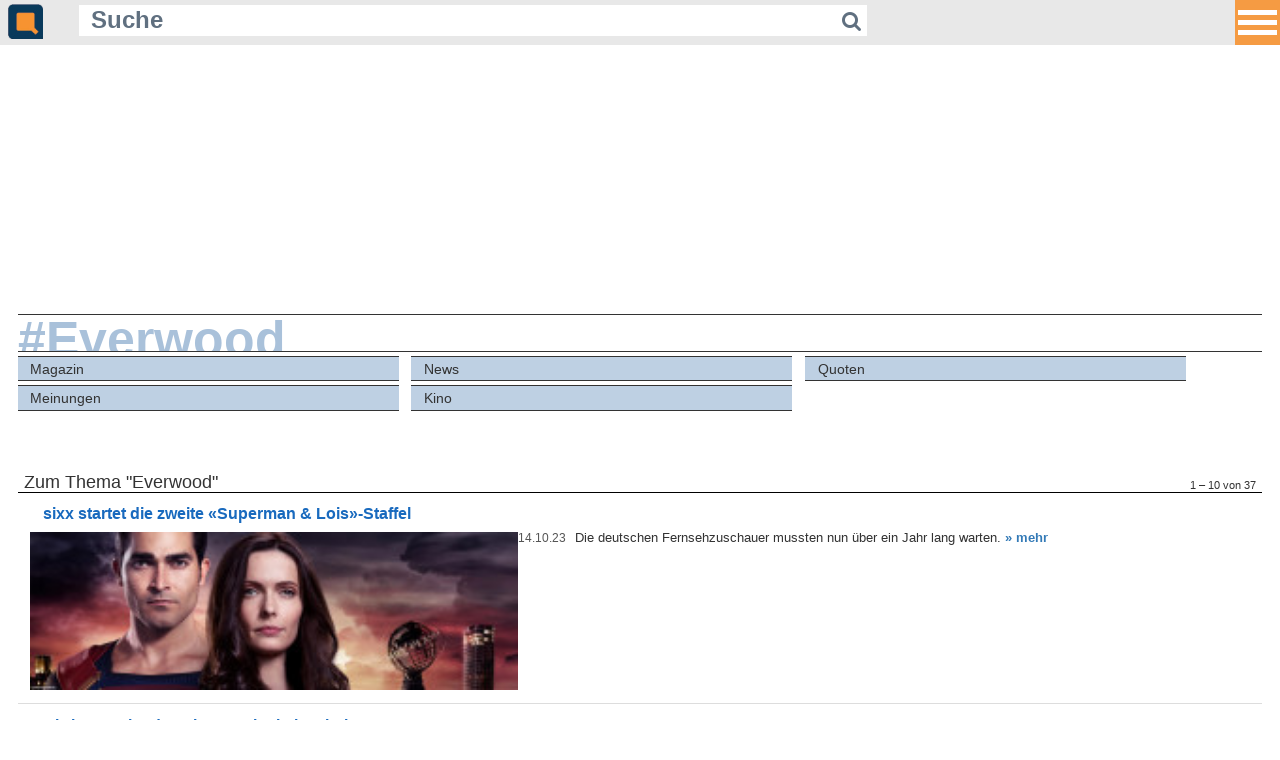

--- FILE ---
content_type: text/html; charset=ISO-8859-1
request_url: https://m.quotenmeter.de/?tag=Everwood
body_size: 5557
content:
<!DOCTYPE HTML PUBLIC "-//W3C//DTD HTML 4.01//EN" "http://www.w3.org/TR/html4/strict.dtd">
<html xmlns="http://www.w3.org/1999/xhtml">
<head>
	<meta name="viewport" content="width=420" />
    <meta content="480" name="MobileOptimized">
	<meta http-equiv="Content-Type" content="text/html; charset=ISO-8859-1" />
	<meta charset="ISO-8859-1" />
	<meta name="robots" content="follow,index" />
	<meta name="revisit-after" content="1 days" />
	<meta http-equiv="pragma" content="no-cache" />
	<meta http-equiv="cache-control" content="no-cache" />
	<meta name="copyright" content="Quotenmeter GmbH, Würzburg, Germany" />
	<meta name="twitter:card" content="summary" />
	<meta name="twitter:site" content="@quotenmeter" />
	<meta property="og:site_name" content="Quotenmeter" />
	<meta property="fb:pages" content="283355240920" />
	<meta property="fb:app_id" content="308965042792945" />
	<title>Quotenmeter.de  &ndash; Mobile</title>

<link rel="shortcut icon" href="/favicon_2018.png" type="image/png" />
<link rel="icon" href="/favicon_2018.png" type="image/png" />

<link rel="alternate" type="application/rss+xml" title="Quotenmeter.de" href="https://www.quotenmeter.de/xml/all.rss" /> 
<link rel="alternate" type="application/rss+xml" title="Quotenmeter.de Nachrichten" href="https://www.quotenmeter.de/xml/nachrichten.rss" /> 
<link rel="alternate" type="application/rss+xml" title="Quotenmeter.de Einschaltquoten" href="https://www.quotenmeter.de/xml/quoten.rss" /> 
<link rel="alternate" type="application/rss+xml" title="Quotenmeter.de Magazin" href="https://www.quotenmeter.de/xml/magazin.rss" /> 
<link rel="alternate" type="application/rss+xml" title="Quotenmeter.de US-News" href="https://www.quotenmeter.de/xml/usnews.rss" /> 
<link rel="alternate" type="application/rss+xml" title="Quotenmeter.de Meinungen" href="https://www.quotenmeter.de/xml/meinungen.rss" /> 
<link rel="alternate" type="application/rss+xml" title="Quotenmeter.de Kino" href="https://www.quotenmeter.de/xml/kino.rss" /> 

<link rel="stylesheet" href="https://www.quotenmeter.de/cms/mobil/css/main.css?id=16">
<link rel="stylesheet" href="https://www.quotenmeter.de/cms/mobil/css/font-awesome-4.5.0/css/font-awesome.min.css" />
<link rel="stylesheet" href="https://www.quotenmeter.de/cms/mobil/css/fontawesome-free-6.5.1-web/css/brands.css" />


<script>var uuSymplr,allCookiesSymplr=document.cookie.split(";").map((e=>e.split("="))).reduce(((e,[i,o])=>({...e,[i.trim()]:decodeURIComponent(o)})),{});function createCookieSymplr(e,i){var o=e;if(void 0===(uuSymplr=allCookiesSymplr.uniqueUser)){let e=(Date.now()+window.navigator.userAgent+websiteSymplr).toString();uuSymplr=sha256(e),document.cookie='uniqueUser=${uuSymplr};max-age=31536000;path=/;SameSite=Strict; Secure'}if(o){var u=allCookiesSymplr.uniqueUserLi;void 0===u&&(u=sha256(i),document.cookie='uniqueUserLi=${u};max-age=31536000;path=/;SameSite=Strict; Secure'),uuSymplr=u}else document.cookie="uniqueUserLi=; max-age=0"}</script>
<script>
var dataLayer = [];
dataLayer.push({'catid': '0'});
dataLayer.push({'catid_level_1': ''});
dataLayer.push({'catid_level_2': ''});
dataLayer.push({'zoom': '0'});
dataLayer.push({'sitekey': '231817488' });
dataLayer.push({'content': '' });
</script>
<script defer src="https://cdns.symplr.de/quotenmeter.de/quotenmeter.js"></script>


<script type='text/javascript'>window.jQuery || document.write('<script src=\"https://www.quotenmeter.de/cms/mobil/javascript/jquery.js\"><'+'/script>');</script>
<script type="text/javascript" src="https://www.quotenmeter.de/cms/mobil/javascript/voting.js"></script>
<script type="text/javascript" src="https://www.quotenmeter.de/cms/mobil/javascript/newslike.js"></script>

 <link rel='stylesheet' href='https://www.quotenmeter.de/cms/mobil/css/bootstrap.min.css'>
<script src='https://www.quotenmeter.de/cms/mobil/javascript/bootstrap.min.js'></script>
<style>
/* Header */

* {outline:none;}

.site-header {
width: 100%;
height: 2.8em;
text-align: center;
    background-color: #e8e8e8;
}


.navbar {
margin: 0;
background: #f00;
border: none;
width: 0;
height: 0;
position: fixed;
right: 0;
top: 0;
left: unset;
padding: 0;
}

.navbar button.button {
width: 2.8em;
height: 2.8em;
background-color: rgba(247, 147, 49, 0.9);
border: 0;
overflow: hidden;
margin: 0;
padding: 0 0.2em;
position:fixed;
right:0;
z-index:100;
outline: none !important;
}

ul.navbar-nav {
margin-top: 2.8em;
}

.navbar-nav > li {
float: none;
text-align: right;
padding: 0 0.5em;
height: auto;
}

.navbar-nav > li > a {
    padding: 0;
    color: #093a5b !important;
    font-size: 1.2em !important;
    line-height: normal;
	padding: 0.85em 3em 0.85em 1em;
}

.navbar-nav > li > a:hover {
    background: none;
}

.navbar-toggle {
    margin-top: 28px;
    margin-bottom: 28px;
	display:block;
}

.icon-bar, .icon-bar-always {
background: #fff;
width: 2.4em;
height: 0.33em;
display: block;
margin: 0.3em 0;
}
</style>



</head>

<body style="font-size:16px;">


        <header class='site-header'>
        
<nav class='navbar navbar-default navbar-fixed-top container-fluid' style='background-color:transparent;border:none;'>

    <div class='collapse' id='left' style='z-index: 100;max-height:100%; overflow:auto;
    background-color: rgba(232, 232, 232, 0.98);
    position: fixed;
    width: 100%;
    right: 0px;
    top: 0px;
    padding: 0px;'>

 	<div style='height:2.8em;padding-left: 0.5em; text-align:left;width: 100%;z-index:100; position:fixed;
height: 2.8em;
text-align: left;
    background-color: #e8e8e8;
' >
		<a href='https://m.quotenmeter.de'><img src='https://www.quotenmeter.de/cms/grafik/cms3/logo_icon_2018.png' border='0' style='height:2.2em;  margin-top:0.25em;'></a>
		


			<form action='/' method='get' id='suchform' style='display: inline-block;
    width: 70%;
    margin-left: 2em;
    margin-bottom: 0.2em;
    vertical-align: bottom;'>
				<input onfocus="if (this.value=='Suche') this.value=''; /*this.style.width='10em';*/" name='qry' value='Suche' class='qm-input' type='text' style=' width: 85%;
    background-color: rgba(255,255,255,1);
    border: none;
    color: #607080;
    font-size: 1.5em;
    margin: 0;
    padding: 0 0.5em;
    display: inline-block;
    font-weight: bold;
    line-height: 1.3em;
	height: 1.3em;
    float: left;'>
				<button type='submit' style='    height: inherit;
    padding: 0 0.3em;
    text-align: center;
    border: none;
    background-color: rgba(255,255,255,1);
    color: #607080;
    line-height: 1.5em;
    float: left;
	height: 1.5em;
    font-size: 1.3em;'><i class='fa fa-search'></i></button>
			</form>

		
	</div>



      <ul class='nav navbar-nav navbar-right'>

<li><a href='https://m.quotenmeter.de/mc/4/magazin'>Magazin</a></li>
<li><a href='https://m.quotenmeter.de/mc/14/news'>News</a></li>
<li><a href='https://m.quotenmeter.de/mc/21/quoten'>Quoten</a></li>
<li><a href='https://m.quotenmeter.de/mc/29/meinungen'>Meinungen</a></li>
<li><a href='https://m.quotenmeter.de/mc/108/kino'>Kino</a></li>

			<li style='border-top:2px solid rgba(255, 255,255,0.25);'><a href='https://www.qtalk.de'>Qtalk-Forum</a></li>
                        </ul>
                    </div>
 
          <div class='pull-right'>
            <button type='button' class='navbar-toggle-always collapsed button' data-toggle='collapse' data-target='#left' aria-expanded='false' aria-controls='navbar'>
              <span class='icon-bar-always'></span>
              <span class='icon-bar-always'></span>
              <span class='icon-bar-always'></span>
            </button>
          </div>
            </nav>



	<div style='height:2.8em;padding-left: 0.5em; text-align:left;' >
		<a href='https://m.quotenmeter.de'><img src='https://www.quotenmeter.de/cms/grafik/cms3/logo_icon_2018.png' border='0' style='height:2.2em;  margin-top:0.25em;'></a>
		


			<form action='/' method='get' id='suchform' style='display: inline-block;
    width: 70%;
    margin-left: 2em;
    margin-bottom: 0.2em;
    vertical-align: bottom;'>
				<input onfocus="if (this.value=='Suche') this.value=''; /*this.style.width='10em';*/" name='qry' value='Suche' class='qm-input' type='text' style=' width: 85%;
    background-color: rgba(255,255,255,1);
    border: none;
    color: #607080;
    font-size: 1.5em;
    margin: 0;
    padding: 0 0.5em;
    display: inline-block;
    font-weight: bold;
    line-height: 1.3em;
	height: 1.3em;
    float: left;'>
				<button type='submit' style='    height: inherit;
    padding: 0 0.3em;
    text-align: center;
    border: none;
    background-color: rgba(255,255,255,1);
    color: #607080;
    line-height: 1.5em;
    float: left;
	height: 1.5em;
    font-size: 1.3em;'><i class='fa fa-search'></i></button>
			</form>

		
	</div>
       
        </header>

<div id="quotenmeter.de_bb_1"></div>

<div style="margin:0 5px;">

<a href='?tag=Everwood'><div class='qm-cat-title'><span>#Everwood</span></div></a>
<div class='qm-cat-navtag l1'>
<a href='?tag=Everwood&cat=4' class='' >Magazin</a>
<a href='?tag=Everwood&cat=14' class='' >News</a>
<a href='?tag=Everwood&cat=21' class='' >Quoten</a>
<a href='?tag=Everwood&cat=29' class='' >Meinungen</a>
<a href='?tag=Everwood&cat=108' class=' r ' >Kino</a>
</div><div style='clear:both;'></div>
<a class='qm-cat'><h1>Zum Thema "Everwood" <span>1 &ndash; 10 von 37</span></h1></a>
<div class='qm-item'>
<a href='https://m.quotenmeter.de/mn/145900/sixx-startet-die-zweite-superman-lois-staffel'><h3>sixx startet die zweite «Superman & Lois»-Staffel</h3></a>
<a href='https://m.quotenmeter.de/mn/145900/sixx-startet-die-zweite-superman-lois-staffel'><img src='https://www.qmde.net/www.quotenmeter.de/pics/warnerbros/supermanandlois/supermanandlois_01_ox__W259xh0.jpg'/></a>
<div>
<p><span>14.10.23</span> Die deutschen Fernsehzuschauer mussten nun über ein Jahr lang warten.  <a href='https://m.quotenmeter.de/mn/145900/sixx-startet-die-zweite-superman-lois-staffel' style=''>&raquo;&nbsp;mehr</a></p>
</div>
</div>
<div class='qm-item'>
<a href='https://m.quotenmeter.de/mn/118085/chris-pratt-landet-mit-terminal-list-bei-amazon'><h3>Chris Pratt landet mit «Terminal List» bei Amazon</h3></a>
<a href='https://m.quotenmeter.de/mn/118085/chris-pratt-landet-mit-terminal-list-bei-amazon'><img src='https://www.qmde.net/www.quotenmeter.de/pics/amazon/logo/amazon_ox__W259xh0.jpg'/></a>
<div>
<p><span>06.05.20</span> Über das Projekt wurde erstmals im Februar berichtet, nun schlug der Versandhandelriese zu.  <a href='https://m.quotenmeter.de/mn/118085/chris-pratt-landet-mit-terminal-list-bei-amazon' style=''>&raquo;&nbsp;mehr</a></p>
</div>
</div>
<div class='qm-item'>
<a href='https://m.quotenmeter.de/mn/115607/chris-pratt-arbeitet-fuer-terminal-list'><h3>Chris Pratt arbeitet für «Terminal List»</h3></a>
<a href='https://m.quotenmeter.de/mn/115607/chris-pratt-arbeitet-fuer-terminal-list'><img src='https://www.qmde.net/www.quotenmeter.de/pics/logo/fernsehen/fernsehen_amazon_ox__W259xh0.jpg'/></a>
<div>
<p><span>05.02.20</span> Der Comedy-Star könnte mit Antonie Fuqua ins Fernsehen zurückkehren.  <a href='https://m.quotenmeter.de/mn/115607/chris-pratt-arbeitet-fuer-terminal-list' style=''>&raquo;&nbsp;mehr</a></p>
</div>
</div>
<div class='qm-item'>
<a href='https://m.quotenmeter.de/mn/100704/wie-viel-strahlkraft-haben-die-dc-helden'><h3>Wie viel Strahlkraft haben die DC-Helden?</h3></a>
<a href='https://m.quotenmeter.de/mn/100704/wie-viel-strahlkraft-haben-die-dc-helden'><img src='https://www.qmde.net/www.quotenmeter.de/pics/warnerbros/theflash/theflash_04_ox__W259xh0.jpg'/></a>
<div>
<p><span>03.05.18</span> Beim US-Network The CW laufen inzwischen fünf DC-Superhelden, die Nase vorne hat überraschend «The Flash». <a href='https://m.quotenmeter.de/mn/100704/wie-viel-strahlkraft-haben-die-dc-helden' style=''>&raquo;&nbsp;mehr</a></p>
</div>
</div>
<div class='qm-item'>
<a href='https://m.quotenmeter.de/mn/96555/die-top-flops-der-us-networks'><h3>Die Top & Flops der US-Networks</h3></a>
<a href='https://m.quotenmeter.de/mn/96555/die-top-flops-der-us-networks'><img src='https://www.qmde.net/www.quotenmeter.de/pics/sonstiges/2017/usserien/topsundflops_oktober_ox__W259xh0.jpg'/></a>
<div>
<p><span>19.10.17</span> Die amerikanische Fernsehsaison ist erst wenige Wochen alt, dennoch gibt es klare Gewinner und Verlierer.   <a href="https://m.quotenmeter.de/mn/96555/die-top-flops-der-us-networks#comments" title="2 Kommentare zum Artikel"><span class="fa-stack" style="color:#999;font-size:80%;"><i class="fa fa-comment fa-stack-2x"></i><strong class="fa-stack-1x fa-stack-text fa-inverse">2</strong></span></a> <a href='https://m.quotenmeter.de/mn/96555/die-top-flops-der-us-networks' style=''>&raquo;&nbsp;mehr</a></p>
</div>
</div>
<div class='qm-item'>
<a href='https://m.quotenmeter.de/mn/84947/dig-die-ausgrabung-einer-uralten-verschwoerung'><h3>&laquo;Dig&raquo;: Die Ausgrabung einer uralten Verschwörung</h3></a>
<a href='https://m.quotenmeter.de/mn/84947/dig-die-ausgrabung-einer-uralten-verschwoerung'><img src='https://www.qmde.net/www.quotenmeter.de/pics/usanetwork/dig/dig_01_ox__W259xh0.jpg'/></a>
<div>
<p><span>14.04.16</span> Mit prominentem Cast, bekannten und historischen Drehorten startet der Verschwörungsthriller &laquo;Dig&raquo; nach knapp einem Jahr auch in Deutschland.  <a href="https://m.quotenmeter.de/mn/84947/dig-die-ausgrabung-einer-uralten-verschwoerung#comments" title="1 Kommentare zum Artikel"><span class="fa-stack" style="color:#999;font-size:80%;"><i class="fa fa-comment fa-stack-2x"></i><strong class="fa-stack-1x fa-stack-text fa-inverse">1</strong></span></a> <a href='https://m.quotenmeter.de/mn/84947/dig-die-ausgrabung-einer-uralten-verschwoerung' style=''>&raquo;&nbsp;mehr</a></p>
</div>
</div>
<div class='qm-item'>
<a href='https://m.quotenmeter.de/mn/82285/serien-check-tom-hardy-dreht-mit-chaplin-enkelin'><h3>Serien-Check: Tom Hardy dreht mit Chaplin-Enkelin</h3></a>
<a href='https://m.quotenmeter.de/mn/82285/serien-check-tom-hardy-dreht-mit-chaplin-enkelin'><img src='https://www.qmde.net/www.quotenmeter.de/pics/logo/seriencheck/seriencheck_ox__W259xh0.jpg'/></a>
<div>
<p><span>29.11.15</span> Netflix begibt sich in den Weltraum, Comedy Central plant die nächste Büro-Komödie, die BBC bestätigt weitere Darsteller für das &laquo;Doctor Who&raquo;-Weihnachtsspecial. <a href='https://m.quotenmeter.de/mn/82285/serien-check-tom-hardy-dreht-mit-chaplin-enkelin' style=''>&raquo;&nbsp;mehr</a></p>
</div>
</div>
<div class='qm-item'>
<a href='https://m.quotenmeter.de/mn/71990/vox-ein-serienexperiment-mit-zukunft'><h3>VOX: Ein Serienexperiment mit Zukunft</h3></a>
<a href='https://m.quotenmeter.de/mn/71990/vox-ein-serienexperiment-mit-zukunft'><img src='https://www.qmde.net/www.quotenmeter.de/pics/abcstudios/revenge/revenge_02_ox__W259xh0.jpg'/></a>
<div>
<p><span>23.07.14</span> Gute Quoten fuhr «Revenge» im vergangenen Jahr ein – deshalb startet die zweite Staffel später im Jahr. Die 22 Episoden werden beim Kölner Sender bis in Oktober hinein gesendet.  <a href='https://m.quotenmeter.de/mn/71990/vox-ein-serienexperiment-mit-zukunft' style=''>&raquo;&nbsp;mehr</a></p>
</div>
</div>
<div class='qm-item'>
<a href='https://m.quotenmeter.de/mn/71725/everwood-start-verlaeuft-miserabel'><h3>«Everwood»-Start verläuft miserabel</h3></a>
<a href='https://m.quotenmeter.de/mn/71725/everwood-start-verlaeuft-miserabel'><img src='https://www.qmde.net/www.quotenmeter.de/pics/disneychannel/logo/disneychannel_2013_ox3__W259xh0.jpg'/></a>
<div>
<p><span>08.07.14</span> Achteinhalb Jahre nach der Erstausstrahlung floppte der Start der zweiten &laquo;Everwood&raquo;-Staffel im Disney Channel übel. &laquo;Switched at Birth&raquo; kam zuvor hingegen auf sehr ordentliche Zahlen. <a href='https://m.quotenmeter.de/mn/71725/everwood-start-verlaeuft-miserabel' style=''>&raquo;&nbsp;mehr</a></p>
</div>
</div>
<div class='qm-item'>
<a href='https://m.quotenmeter.de/mn/71710/der-experte-07-juli-2014'><h3>Der Experte: 07. Juli 2014</h3></a>
<a href='https://m.quotenmeter.de/mn/71710/der-experte-07-juli-2014'><img src='https://www.qmde.net/www.quotenmeter.de/pics/logo/experte/experte_ox__W259xh0.jpg'/></a>
<div>
<p><span>07.07.14</span> Wie kann es sein, dass ein Sender eine Serie zeigt, die aufgrund der Vertragssituation eigentlich bei der Konkurrenz laufen müsste? Sind weitere Staffeln von «Burn Notice» auf DVD geplant?  <a href='https://m.quotenmeter.de/mn/71710/der-experte-07-juli-2014' style=''>&raquo;&nbsp;mehr</a></p>
</div>
</div>
<div style='margin: 20px 1% 35px; height:1.2em;'>
<a href='?tag=Everwood&cat=0&page=2' class='linkbutton' style='float:right;'>weiter &raquo;</a>
</div>
<a href='https://www.qtalk.de/' target='_blank' style='width: 300px;margin: 3em auto 0;display: block;'><img src='https://www.quotenmeter.de/cms/grafik/qtalk_300x100.gif' style='width:300px;' /></a>
<br clear="all">
</div>
<div style="background-color:#eee;margin: 50px 0 0; padding: 5px; border-color:#333; border-style:solid; border-width:1px 0;">
	<form action="/" method="get" style="padding:0; margin:0;text-align: center;">
		<input type="text" name="qry" value="" style="background-color:#F9F9F9; border:1px solid #999999; color:#000000; font-size:1em; width:50%; margin:0 1em 0 0.5em;" />
		<input type="submit" value="Suchen" class="submit" />
	</form>
</div>
<div style="color:#ddd; background-color:#2864A2;margin: 0; padding: 5px 5px 20px;">
<a href="https://www.qtalk.de" style="color:#eee;font-size:0.7em;">Qtalk-Forum</a>
<a href="https://www.quotenmeter.de/cms/?p1=&p2=&p3=&qry=&mobile=off" style="float:right; color:#eee; font-size:1em;">&raquo; zur Desktop-Version</a>
<br>
<br>
<a href="?p1=c&p2=98&p3=" style="color:#eee;font-size:0.7em;">Impressum</a>
&nbsp;|&nbsp;
<a href="?p1=c&p2=99&p3=" style="color:#eee;font-size:0.7em;">Datenschutz und Nutzungshinweis</a>
&nbsp;|&nbsp;
<a onclick="window._sp_.gdpr.loadPrivacyManagerModal(377425)" style="color:#eee;font-size:0.7em;">Cookie-Einstellungen</a>
&nbsp;|&nbsp;
<a href="https://www.quotenmeter.info/lists/?p=subscribe&id=1" style="color:#eee;font-size:0.7em;">Newsletter</a>

<!-- analytics-->
<script type="text/javascript">

  var _gaq = _gaq || [];
  _gaq.push(['_setAccount', 'UA-2535795-1']);
  _gaq.push(['_setDomainName', 'quotenmeter.de']);
  _gaq.push(['_gat._anonymizeIp']);
  _gaq.push(['_trackPageview']);

  (function() {
    var ga = document.createElement('script'); ga.type = 'text/javascript'; ga.async = true;
    ga.src = ('https:' == document.location.protocol ? 'https://ssl' : 'http://www') + '.google-analytics.com/ga.js';
    var s = document.getElementsByTagName('script')[0]; s.parentNode.insertBefore(ga, s);
  })();

</script>
</div>


</body>
</html>
<!--  0.013375043869019 sec --><!--  sql-cache   all:166   found:152   miss:14 -->